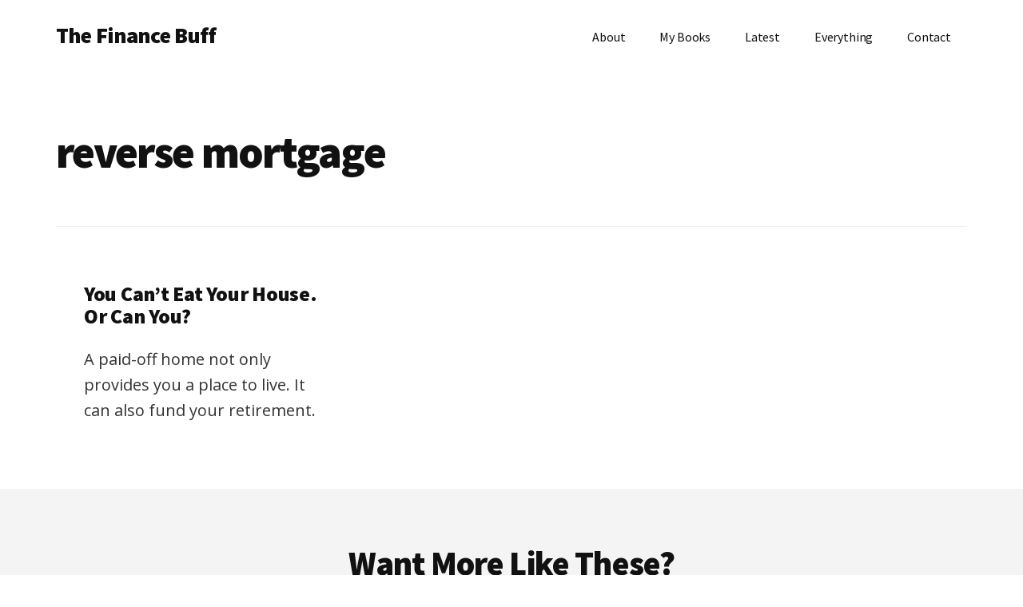

--- FILE ---
content_type: text/html; charset=UTF-8
request_url: https://thefinancebuff.com/wordpress/wp-admin/admin-ajax.php
body_size: -380
content:
{"status":"OK","consts":{"ip":"18.188.211.121"}}

--- FILE ---
content_type: text/html
request_url: https://api.intentiq.com/profiles_engine/ProfilesEngineServlet?at=39&mi=10&dpi=936734067&pt=17&dpn=1&iiqidtype=2&iiqpcid=be8d644f-80bf-4d11-90e1-abad156ca2fd&iiqpciddate=1768994471895&pcid=69eaa06b-bbb0-4e4e-85bf-312a20071378&idtype=3&gdpr=0&japs=false&jaesc=0&jafc=0&jaensc=0&jsver=0.33&testGroup=A&source=pbjs&ABTestingConfigurationSource=group&abtg=A&vrref=https%3A%2F%2Fthefinancebuff.com%2Ftag%2Freverse-mortgage
body_size: 53
content:
{"abPercentage":97,"adt":1,"ct":2,"isOptedOut":false,"data":{"eids":[]},"dbsaved":"false","ls":true,"cttl":86400000,"abTestUuid":"g_ca0eb3ae-2e50-4fe9-b295-309374a92d0d","tc":9,"sid":1273526113}

--- FILE ---
content_type: text/plain
request_url: https://www.google-analytics.com/j/collect?v=1&_v=j102&a=280498070&t=pageview&_s=1&dl=https%3A%2F%2Fthefinancebuff.com%2Ftag%2Freverse-mortgage&ul=en-us%40posix&dt=reverse%20mortgage%20Archives%20-%20The%20Finance%20Buff&sr=1280x720&vp=1280x720&_u=YADAAEABAAAAACAAI~&jid=623394148&gjid=233008497&cid=891861124.1768994470&tid=UA-1348479-1&_gid=225904218.1768994471&_r=1&_slc=1&gtm=45He61g1n81WWSJVH8v847941991za200zd847941991&gcd=13l3l3l3l1l1&dma=0&tag_exp=103116026~103200004~104527906~104528500~104684208~104684211~105391252~115495939~115616986~115938465~115938469~117041588&z=1747607581
body_size: -568
content:
2,cG-Z1PSE1SSYK

--- FILE ---
content_type: text/plain; charset=utf-8
request_url: https://ads.adthrive.com/http-api/cv2
body_size: 3851
content:
{"om":["0iyi1awv","0o3ed5fh","0p5m22mv","0p7rptpw","0sm4lr19","10011/355d8eb1e51764705401abeb3e81c794","1028_8728253","10339421-5836009-0","10EXMYhNyHU","10ua7afe","11142692","11509227","11560071","11896988","12010084","12010088","12168663","12169133","124843_8","124844_21","124848_7","1374w81n","14ykosoj","17_24632120","1891/84813","1kch9gc0","1ktgrre1","1nswb35c","1zx7wzcw","202d4qe7","2132:45871983","2132:46038959","2179:588463996220411211","2249:674797947","2249:691910064","2249:691925891","2249:696523934","2249:702927283","2307:0hly8ynw","2307:1kch9gc0","2307:2gev4xcy","2307:4qxmmgd2","2307:4yevyu88","2307:72szjlj3","2307:8i63s069","2307:9t6gmxuz","2307:a7w365s6","2307:c1hsjx06","2307:dtm79nhf","2307:duxvs448","2307:e49ssopz","2307:fphs0z2t","2307:ge4000vb","2307:hd9823n8","2307:hn3eanl8","2307:hpybs82n","2307:jfh85vr4","2307:jzqxffb2","2307:nxw2krau","2307:pnprkxyb","2307:qjfdr99f","2307:u7p1kjgp","2307:ujqkqtnh","2307:wt0wmo2s","2307:x9yz5t0i","2409_15064_70_85809046","2409_25495_176_CR52092956","2409_25495_176_CR52092959","2409_25495_176_CR52150651","2409_25495_176_CR52153849","2409_91366_409_189392","247654825","25_53v6aquw","2636_1101777_7764-1036207","2636_1101777_7764-1036208","2636_1101777_7764-1036209","2636_1101777_7764-1036210","2662_200562_8172724","2662_200562_8182931","2676:85402325","2676:85690537","2676:85807309","2676:85807320","2676:85807351","2676:86083000","2676:86434341","2676:86434469","2676:86698451","2676:86739499","2715_9888_549410","2760:176_CR52092957","28933536","28u7c6ez","29102835","29414696","2gev4xcy","308_125203_16","308_125204_12","315102802","31qdo7ks","3490:CR52212687","3490:CR52212688","3490:CR52223725","3658_151356_1nswb35c","3658_582283_oyophs7h","3702_139777_24765468","3702_139777_24765477","3702_139777_24765483","3702_139777_24765484","3702_139777_24765537","381513943572","3LMBEkP-wis","3v2n6fcp","409_192565","409_216326","409_216366","409_216384","409_216396","409_216406","409_216416","409_220343","409_220354","409_223589","409_223599","409_225987","409_225988","409_225990","409_225992","409_226321","409_226322","409_226334","409_226377","409_227223","409_227224","409_228054","409_228055","409_228059","409_228065","409_228115","409_228117","409_228346","409_228351","409_228385","42604842","44629254","458901553568","46074293","485027845327","49869013","4aqwokyz","4etfwvf1","4qxmmgd2","502806077","506236635","51372355","51372410","521167","521_425_203615","5316_139700_4d1cd346-a76c-4afb-b622-5399a9f93e76","5316_139700_bd0b86af-29f5-418b-9bb4-3aa99ec783bd","5316_139700_cebab8a3-849f-4c71-9204-2195b7691600","5316_139700_e57da5d6-bc41-40d9-9688-87a11ae6ec85","5316_139700_f3c12291-f8d3-4d25-943d-01e8c782c5d7","53v6aquw","54639987","5510:1nswb35c","5510:c7ybzxrr","55167461","55726194","557_409_216396","557_409_220343","557_409_220344","557_409_220354","557_409_223589","557_409_226342","557_409_228054","557_409_228055","557_409_228059","557_409_228363","557_409_228370","557_409_228373","557_409_235268","558_93_duxvs448","56254251","56632486","588463996220411211","5mh8a4a2","60360546","605367461","60618611","61210719","618876699","61900466","619089559","61916211","61916223","61916225","61916233","61932920","61932925","61932957","62019681","62019933","62020288","6226505239","6226507991","6226543495","6250_66552_T26310990","627290883","627309159","628015148","628086965","628222860","628223277","628444433","628444439","628622163","628622166","628622244","628622250","628683371","628687043","628687157","628687460","628687463","628803013","628841673","629009180","629167998","629168001","629168565","629171196","629171202","630137823","630928655","6329020","63barbg1","63gwykf6","63t6qg56","652348592","663293625","663293761","673375558002","680_99480_700109379","691722271","699557820","6n1cwui3","6tvpz4dn","700109383","700117704","701329615","702397981","702423494","702759441","705115233","705115332","705115442","705115523","705116521","705127202","70_85472806","722434589030","724272994705","726223570444","730465715401","7354_138543_85807343","74987676","74_18298350","7732580","7764-1036208","7969_149355_45871983","7a0tg1yi","7cmeqmw8","7vplnmf7","7xb3th35","80070365","80070376","80072816","80072821","80072836","80072847","80ec5mhd","812affd5-3ed7-4af9-b75b-edc0ec6db387","8152879","8172737","82133854","82dcebc1-74dc-418b-aa0b-33ffab4192e7","83443889","83448049","83448051","84578144","85444728","85473586","85704560","85943197","86083186","86509229","86698323","8b5u826e","8i63s069","8u2upl8r","8w4klwi4","9057/0328842c8f1d017570ede5c97267f40d","9057/211d1f0fa71d1a58cabee51f2180e38f","9057/5f448328401da696520ae886a00965e2","94uuso8o","96srbype","9bd4c4a9-3577-4a84-b75d-13796b1adbd3","9krcxphu","9nex8xyd","9t6gmxuz","a0oxacu8","a4nw4c6t","a7w365s6","a7wye4jw","axw5pt53","bd5xg6f6","bhcgvwxj","bmvwlypm","bn278v80","bpecuyjx","c1dt8zmk","c1hsjx06","c25uv8cd","c3jn1bgj","c75hp4ji","cbsyo811","cr-gaqt1_k4quarey7qntt","cr-okttwdu0ubwe","cr-wvy9pnlnuatj","cv0h9mrv","cymho2zs","d5jdnwtq","d9f6t30y","dft15s69","dg2WmFvzosE","djstahv8","dtm79nhf","duxvs448","e0qvl61l","fcn2zae1","fk23o2nm","fmbxvfw0","fmmrtnw7","fphs0z2t","g2ozgyf2","g49ju19u","g4m2hasl","gdh74n5j","ge4000vb","gn3plkq1","gnm8sidp","gsez3kpt","gvotpm74","h0cw921b","heyp82hb","hf9ak5dg","hqz7anxg","hwr63jqc","iu5svso2","iw3id10l","izn7xb48","j39smngx","j5l7lkp9","jd035jgw","k6mxdk4o","kecbwzbd","klqiditz","kz8629zd","l2j3rq3s","lc1wx7d6","ldv3iy6n","ls74a5wb","lu0m1szw","m3128oiv","n3egwnq7","np9yfx64","nv0uqrqm","ocnesxs5","ofoon6ir","ouycdkmq","oyophs7h","ozdii3rw","pagvt0pd","piwneqqj","pl298th4l1a","ppn03peq","pr3rk44v","prq4f8da","q9I-eRux9vU","qfy64iwb","qjfdr99f","qqvgscdx","quk7w53j","ra3bwev9","risjxoqk","rqjox9xh","rup4bwce","rxj4b6nw","t4zab46q","t5kb9pme","t8qogbhp","t9j1q4x4","tchmlp1j","thto5dki","u3oyi6bb","u7p1kjgp","u863nap5","uf7vbcrs","ujqkqtnh","v31rs2oq","v4rfqxto","wgs30pcg","wt0wmo2s","wvye2xa9","wy75flx2","x59pvthe","xgjdt26g","xz9ajlkq","ziox91q0","zpm9ltrh","zvdz58bk","zw6jpag6","zxaju0ay","7979132","7979135"],"pmp":[],"adomains":["1md.org","a4g.com","about.bugmd.com","acelauncher.com","adameve.com","adelion.com","adp3.net","advenuedsp.com","aibidauction.com","aibidsrv.com","akusoli.com","allofmpls.org","arkeero.net","ato.mx","avazutracking.net","avid-ad-server.com","avid-adserver.com","avidadserver.com","aztracking.net","bc-sys.com","bcc-ads.com","bidderrtb.com","bidscube.com","bizzclick.com","bkserving.com","bksn.se","brightmountainads.com","bucksense.io","bugmd.com","ca.iqos.com","capitaloneshopping.com","cdn.dsptr.com","clarifion.com","clean.peebuster.com","cotosen.com","cs.money","cwkuki.com","dallasnews.com","dcntr-ads.com","decenterads.com","derila-ergo.com","dhgate.com","dhs.gov","digitaladsystems.com","displate.com","doyour.bid","dspbox.io","envisionx.co","ezmob.com","fla-keys.com","fmlabsonline.com","g123.jp","g2trk.com","gadgetslaboratory.com","gadmobe.com","getbugmd.com","goodtoknowthis.com","gov.il","grosvenorcasinos.com","guard.io","hero-wars.com","holts.com","howto5.io","http://bookstofilm.com/","http://countingmypennies.com/","http://fabpop.net/","http://folkaly.com/","http://gameswaka.com/","http://gowdr.com/","http://gratefulfinance.com/","http://outliermodel.com/","http://profitor.com/","http://tenfactorialrocks.com/","http://vovviral.com/","https://instantbuzz.net/","https://www.royalcaribbean.com/","ice.gov","imprdom.com","justanswer.com","liverrenew.com","longhornsnuff.com","lovehoney.com","lowerjointpain.com","lymphsystemsupport.com","meccabingo.com","media-servers.net","medimops.de","miniretornaveis.com","mobuppsrtb.com","motionspots.com","mygrizzly.com","myiq.com","myrocky.ca","national-lottery.co.uk","nbliver360.com","ndc.ajillionmax.com","nibblr-ai.com","niutux.com","nordicspirit.co.uk","notify.nuviad.com","notify.oxonux.com","own-imp.vrtzads.com","paperela.com","paradisestays.site","parasiterelief.com","peta.org","pfm.ninja","photoshelter.com","pixel.metanetwork.mobi","pixel.valo.ai","plannedparenthood.org","plf1.net","plt7.com","pltfrm.click","printwithwave.co","privacymodeweb.com","rangeusa.com","readywind.com","reklambids.com","ri.psdwc.com","royalcaribbean.com","royalcaribbean.com.au","rtb-adeclipse.io","rtb-direct.com","rtb.adx1.com","rtb.kds.media","rtb.reklambid.com","rtb.reklamdsp.com","rtb.rklmstr.com","rtbadtrading.com","rtbsbengine.com","rtbtradein.com","saba.com.mx","safevirus.info","securevid.co","seedtag.com","servedby.revive-adserver.net","shift.com","simple.life","smrt-view.com","swissklip.com","taboola.com","tel-aviv.gov.il","temu.com","theoceanac.com","track-bid.com","trackingintegral.com","trading-rtbg.com","trkbid.com","truthfinder.com","unoadsrv.com","usconcealedcarry.com","uuidksinc.net","vabilitytech.com","vashoot.com","vegogarden.com","viewtemplates.com","votervoice.net","vuse.com","waardex.com","wapstart.ru","wdc.go2trk.com","weareplannedparenthood.org","webtradingspot.com","www.royalcaribbean.com","xapads.com","xiaflex.com","yourchamilia.com"]}

--- FILE ---
content_type: text/plain; charset=UTF-8
request_url: https://at.teads.tv/fpc?analytics_tag_id=PUB_17002&tfpvi=&gdpr_consent=&gdpr_status=22&gdpr_reason=220&ccpa_consent=&sv=prebid-v1
body_size: 56
content:
Y2Y2NzNhOGQtZjRhNi00YTcyLWJjYWItNWI2ZTJlY2UwZTVmIy00LTU=